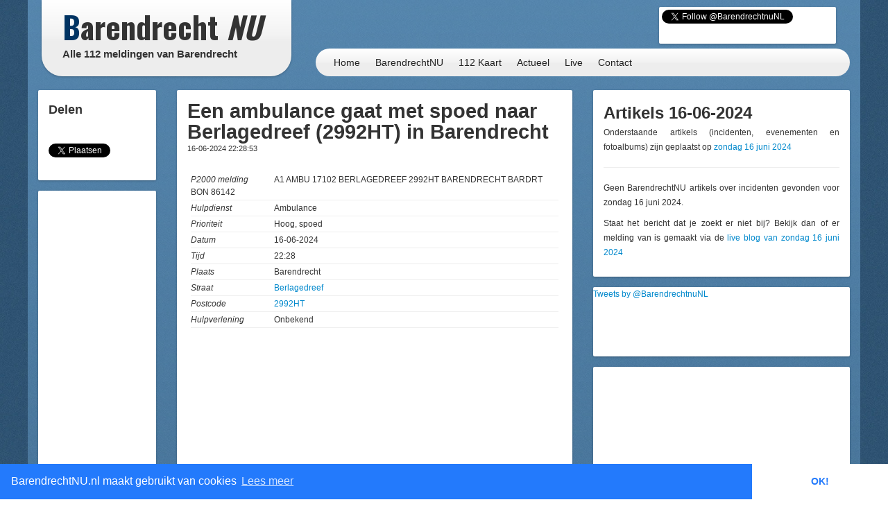

--- FILE ---
content_type: text/html; charset=UTF-8
request_url: https://112meldingen.barendrechtnu.nl/melding/43218/ambulance/a1-ambu-17102-berlagedreef-2992ht-barendrecht-bardrt-bon-86142
body_size: 6795
content:
<!DOCTYPE html>
<html lang="nl" xmlns:fb="http://ogp.me/ns/fb#">
  <head>
    <meta charset="utf-8">
	<title>a1 ambu 17102 berlagedreef 2992ht barendrecht bardrt bon 86142 &ndash; BarendrechtNU.nl</title>
	<meta name="viewport" content="width=device-width, initial-scale=1.0">
	<meta name="description" content="Alle 112 meldingen (politie, brandweer, ambulance, traumahelikopter) van de gemeente Barendrecht">
	<meta name="keywords" content="Barendrecht,112 Meldingen,112meldingen,112,Meldingen,Brand,Brandweer,Politie,Ambulance,Incidenten,Politiehelikopter,Traumahelikopter">
	<meta name="author" content="BarendrechtNU">
	
	<meta name="twitter:card" content="summary_large_image">
	<meta name="twitter:site" content="@BarendrechtnuNL">
	<meta name="twitter:site:id" content="831867913">
	<meta name="twitter:creator" content="@BarendrechtnuNL">
	<meta name="og:url" content="http://112meldingen.barendrechtnu.nl/melding/43218/ambulance/a1-ambu-17102-berlagedreef-2992ht-barendrecht-bardrt-bon-86142">
	<meta name="og:title" content="Een ambulance gaat met spoed naar Berlagedreef (2992HT) in Barendrecht ">
	<meta name="og:description" content="P2000 Melding: A1 AMBU 17102 BERLAGEDREEF 2992HT BARENDRECHT BARDRT BON 86142 [22:28]">
	<meta name="og:image" content="https://112meldingen.barendrechtnu.nl/locationimage/png/43218/112.png">
	<meta name="og:image:width" content="600">
	<meta name="og:image:height" content="315">
	<meta name="og:locale" content="nl_NL">
	<meta name="og:site_name" content="BarendrechtNU.nl">

	<meta property="fb:app_id" content="441975979171814"/>
	<meta property="fb:pages" content="169573946515397 176853295837344 577747248959193 441217646031277"/>
	<meta name="google-play-app" content="app-id=nl.barendrechtnu">
	
	<meta name="theme-color" content="#5488B8" />
	<meta name="mobile-web-app-capable" content="yes">
	
	<!-- RSS -->
	<link rel="alternate" type="application/rss+xml" title="BarendrechtNU.nl Actueel - RSS" href="https://barendrechtnu.nl/feed" />
		
	<!-- Styles -->
	<link rel="stylesheet" type="text/css" href="/resources/css/style.css">
	<link rel="stylesheet" type="text/css" href="/resources/css/112meldingen_style.css">
	<link rel="stylesheet" type="text/css" href="/resources/bootstrap/css/bootstrap.min.css">
	<link rel="stylesheet" type="text/css" href="/resources/bootstrap/css/bootstrap-responsive.min.css">
	<link rel="stylesheet" type="text/css" href="/resources/fancybox/jquery.fancybox.css?v=2.1.1">
	<link rel="stylesheet" type="text/css" href='//fonts.googleapis.com/css?family=Oswald:400,700,300'>
	
	<!-- HTML5 shim, for IE6-8 support of HTML5 elements -->
	<!--[if lt IE 9]>
	  <script src="http://html5shim.googlecode.com/svn/trunk/html5.js"></script>
	<![endif]-->
	
	<link rel="shortcut icon" href="/resources/favicon.ico">
		
	<!--[if gte IE 9]>
		<style type="text/css">.gradient { filter: none;}</style>
	<![endif]-->
	<!--[if lt IE 9]>
		<style type="text/css">.container{width: 1170px !important;}</style>
	<![endif]-->
</head>
<body>

<div id="page-wrapper" class="container gradient">

<div id="span12">
	<div class="row-fluid">
		<div id="heading">
			<div id="logo-container">
				<div class="span4">
					<div class="row-fluid">
						<a href="/" id="logo" class="gradient" title="112 Meldingen Barendrecht, BarendrechtNU.nl">
							<h1 class="logo-title"><span class="first-letter-barendrecht">B</span>arendrecht <span class="word-nu">NU</span></h1>
							<h2 class="logo-subtitle visible-desktop">Alle 112 meldingen van Barendrecht</h2>
						</a>
					</div>
				</div>
			</div>
			
			<div id="heading-wrapper" class="span8">
				<div class="row-fluid">
					<div id="heading-links" class="hidden-phone">
						
						<div id="heading-social-buttons" class="content-block content-block-full">
														<a href="https://twitter.com/BarendrechtnuNL" class="twitter-follow-button" data-show-count="true" data-width="260px" data-dnt="true" data-lang="en" data-size="medium">Follow @BarendrechtnuNL</a>
							<script>!function(d,s,id){var js,fjs=d.getElementsByTagName(s)[0];if(!d.getElementById(id)){js=d.createElement(s);js.id=id;js.src="//platform.twitter.com/widgets.js";fjs.parentNode.insertBefore(js,fjs);}}(document,"script","twitter-wjs");</script>
							<iframe src="//www.facebook.com/plugins/like.php?href=http%3A%2F%2Ffacebook.com%2FbarendrechtNU&amp;width=175&amp;height=21&amp;colorscheme=light&amp;layout=button_count&amp;action=like&amp;show_faces=true&amp;send=false&amp;appId=441975979171814" scrolling="no" frameborder="0" style="display:block; border:none; overflow:hidden; width:175px; height:21px; margin-left:72px;" allowTransparency="true"></iframe>
						</div>
						
					</div>
				</div>
				
				<div class="row-fluid">
					<div id="heading-menu" class="gradient">
						<ul id="menu"> 
							<li><a href="/">Home</a></li>
							<li><a href="//barendrechtnu.nl/" title="112 Meldingen Barendrecht">BarendrechtNU</a></li>
							<li><a href="//112meldingen.barendrechtnu.nl/kaart" title="112 Meldingen uit Barendrecht op de kaart">112 Kaart</a></li>
							<li><a href="//barendrechtnu.nl/actueel" title="Actuele berichten op BarendrechtNU">Actueel</a></li>
							<li><a href="//barendrechtnu.nl/live" title="BarendrechtNU Live">Live</a></li>
							<li><a href="//barendrechtnu.nl/contact" title="BarendrechtNU Contact">Contact</a></li>
						</ul>
					</div>
				</div>
			</div>
		</div>
	</div>
</div><div class="page page-content row-fluid" id="page-p2000-messages">
	<div class="row-fluid">
		<div class="span2 hidden-phone">
			
			<div class="row-fluid">
				<div class="content-block">
				
					<h3>Delen</h3>
					
					<!-- Social share -->
<div class="social-share-boxes social-sharing-stack social-sharing">
	
		<div class="social-share-box social-share-facebook">
		<div id="fb-root"></div>
		<script>(function(d, s, id) {
		  var js, fjs = d.getElementsByTagName(s)[0];
		  if (d.getElementById(id)) return;
		  js = d.createElement(s); js.id = id;
		  js.src = "//connect.facebook.net/nl_NL/sdk.js#xfbml=1&version=v2.3&appId=441975979171814";
		  fjs.parentNode.insertBefore(js, fjs);
		}(document, 'script', 'facebook-jssdk'));</script>
		<div class="fb-like" data-layout="box_count" data-action="like" data-show-faces="false" data-share="true"></div>
	</div>
	
		<div class="social-share-box social-share-twitter">
		<a href="https://twitter.com/share" class="twitter-share-button" data-via="BarendrechtnuNL" data-count="vertical" data-related="Barendrecht_112" data-hashtags="Barendrecht" data-dnt="true">Tweet</a>
		<script>!function(d,s,id){var js,fjs=d.getElementsByTagName(s)[0],p=/^http:/.test(d.location)?'http':'https';if(!d.getElementById(id)){js=d.createElement(s);js.id=id;js.src=p+'://platform.twitter.com/widgets.js';fjs.parentNode.insertBefore(js,fjs);}}(document, 'script', 'twitter-wjs');</script>
	</div>
	
</div>				
				</div>
			</div>
			
			<div class="row-fluid">
	<div class="content-block content-block-ad">
		<script type="text/javascript"><!--
		google_ad_client = "ca-pub-7960440023708321";
		/* BarendrechtNU - Post, Sidebar left */
		google_ad_slot = "7479948340";
		google_ad_width = 160;
		google_ad_height = 600;
		//-->
		</script>
		<script type="text/javascript"
		src="//pagead2.googlesyndication.com/pagead/show_ads.js">
		</script>
		<span>- <a href="//barendrechtnu.nl/contact/adverteren/">Advertentie (?)</a> -</span>
	</div>
</div>			
			<div class="row-fluid">
	<div class="content-block">
		<h3>Meldingen</h3>
				<ul class="styled-links-list footer-links-list-clean">
						<li><a href="/meldingen/29-01-2026" title="112 meldingen van Donderdag 29 januari">Donderdag 29 januari</a></li>
						<li><a href="/meldingen/28-01-2026" title="112 meldingen van Woensdag 28 januari">Woensdag 28 januari</a></li>
						<li><a href="/meldingen/27-01-2026" title="112 meldingen van Dinsdag 27 januari">Dinsdag 27 januari</a></li>
						<li><a href="/meldingen/26-01-2026" title="112 meldingen van Maandag 26 januari">Maandag 26 januari</a></li>
						<li><a href="/meldingen/25-01-2026" title="112 meldingen van Zondag 25 januari">Zondag 25 januari</a></li>
						<li><a href="/meldingen/24-01-2026" title="112 meldingen van Zaterdag 24 januari">Zaterdag 24 januari</a></li>
						<li><a href="/meldingen/23-01-2026" title="112 meldingen van Vrijdag 23 januari">Vrijdag 23 januari</a></li>
						<li><a href="/meldingen/22-01-2026" title="112 meldingen van Donderdag 22 januari">Donderdag 22 januari</a></li>
						<li><a href="/meldingen/21-01-2026" title="112 meldingen van Woensdag 21 januari">Woensdag 21 januari</a></li>
						<li><a href="/meldingen/20-01-2026" title="112 meldingen van Dinsdag 20 januari">Dinsdag 20 januari</a></li>
						<li><a href="/meldingen/19-01-2026" title="112 meldingen van Maandag 19 januari">Maandag 19 januari</a></li>
						<li><a href="/meldingen/18-01-2026" title="112 meldingen van Zondag 18 januari">Zondag 18 januari</a></li>
						<li><a href="/meldingen/17-01-2026" title="112 meldingen van Zaterdag 17 januari">Zaterdag 17 januari</a></li>
					</ul>
	</div>
</div>			
		</div>
		
		<div class="span6">
			
			<div class="row-fluid visible-phone">
	<div class="content-block content-block-ad content-block-mobile-ad content-block-no-minheight "> <!-- Ad is used on multiple places -->
		
				
				<script async src="//pagead2.googlesyndication.com/pagead/js/adsbygoogle.js"></script>
				<ins class="adsbygoogle"
			style="display:inline-block;width:320px;height:50px"
			data-ad-client="ca-pub-7960440023708321"
			data-ad-slot="9475421393"></ins>
		<script>
		/* BarendrechtNU - Post (Mobile), header/bottom */
		(adsbygoogle = window.adsbygoogle || []).push({});
		</script>
		
				
		<!--<span>- <a href="//barendrechtnu.nl/contact/adverteren/">Advertentie (?)</a> -</span>-->
	</div>
</div>			
			<div class="row-fluid">
				<div class="content-block">
					
					<h2 class="post-title">
						<a href=""><span>Een ambulance gaat met spoed naar Berlagedreef (2992HT) in Barendrecht </span></a>
					</h2>
					
					<h4 class="post-subtitle">16-06-2024 22:28:53</h4>
					
											
					<ul class="p2000-details">
						<li><span>P2000 melding</span>A1 AMBU 17102 BERLAGEDREEF 2992HT BARENDRECHT BARDRT BON 86142</li>
						<li><span>Hulpdienst</span>Ambulance</li>
						<li><span>Prioriteit</span>Hoog, spoed</li>
						<li><span>Datum</span>16-06-2024</li>
						<li><span>Tijd</span>22:28</li>
						<li><span>Plaats</span>Barendrecht</li>
						<li><span>Straat</span><a href="http://barendrechtnu.nl/zoekresultaten/alles/Berlagedreef" title="Barendrecht, straat Berlagedreef">Berlagedreef</a></li>
						<li><span>Postcode</span><a href="http://barendrechtnu.nl/zoekresultaten/alles/2992HT" title="Barendrecht, postcode 2992HT">2992HT</a></li>
						<li><span>Hulpverlening</span>Onbekend</li>
											</ul>
					
										<a href="//barendrechtnu.nl/kaart/locatie/51.8619971/4.5245623/" target="_blank" title="Locatie: Een ambulance gaat met spoed naar Berlagedreef (2992HT) in Barendrecht ">
												
						<iframe width="540" height="420" frameborder="0" style="border:0;max-width:100%;" class="p2000-location-image" src="https://www.google.com/maps/embed/v1/place?key=AIzaSyDzDxuChraEBYqzzzildV46vUmstXirF_U&amp;q=51.8619971,4.5245623&amp;language=nl&amp;zoom=16&amp;maptype=roadmap" allowfullscreen></iframe>

					</a>
										
									</div>
			</div>
			
			<div class="row-fluid visible-phone">
	<div class="content-block content-block-ad content-block-mobile-ad content-block-no-minheight "> <!-- Ad is used on multiple places -->
		
				
				<!-- Google Syndication script already included -->
				<ins class="adsbygoogle"
			style="display:inline-block;width:320px;height:50px"
			data-ad-client="ca-pub-7960440023708321"
			data-ad-slot="9475421393"></ins>
		<script>
		/* BarendrechtNU - Post (Mobile), header/bottom */
		(adsbygoogle = window.adsbygoogle || []).push({});
		</script>
		
				
		<!--<span>- <a href="//barendrechtnu.nl/contact/adverteren/">Advertentie (?)</a> -</span>-->
	</div>
</div>			
						<div class="row-fluid">
				<div class="content-block">
					
					<h3 class="post-title">
						Meldingen in de omgeving (Berlagedreef)
					</h3>
					
					<ul id="p2000-list">
					<li class="service-ambulance test-0"><a href="/melding/50505/ambulance/a2-dia-directe-inzet-ambulance-ja-ambu-17121-berlagedreef-2992ht-barendrecht-bardrt-bon-14229"><span class="date">25-01-2026 16:14:07</span><span class="distance">(0 meter)</span> <p class="p2000-msg-text">A2 DIA DIRECTE INZET AMBULANCE JA) AMBU 17121 BERLAGEDREEF 2992HT BARENDRECHT BARDRT BON 14229</p></a></li>
<li class="service-ambulance test-0"><a href="/melding/50254/ambulance/a2-dia-directe-inzet-ambulance-ja-ambu-17102-berlagedreef-2992hs-barendrecht-bardrt-bon-3589"><span class="date">07-01-2026 05:37:22</span><span class="distance">(0 meter)</span> <p class="p2000-msg-text">A2 DIA DIRECTE INZET AMBULANCE JA) AMBU 17102 BERLAGEDREEF 2992HS BARENDRECHT BARDRT BON 3589</p></a></li>
<li class="service-ambulance test-0"><a href="/melding/49915/ambulance/a2-dia-directe-inzet-ambulance-ja-ambu-17117-berlagedreef-2992ht-barendrecht-bardrt-bon-187319"><span class="date">17-12-2025 21:00:52</span><span class="distance">(0 meter)</span> <p class="p2000-msg-text">A2 DIA DIRECTE INZET AMBULANCE JA) AMBU 17117 BERLAGEDREEF 2992HT BARENDRECHT BARDRT BON 187319</p></a></li>
<li class="service-ambulance test-0"><a href="/melding/49392/ambulance/b2-ambu-17204-berlagedreef-2992hs-barendrecht-bardrt-bon-166580"><span class="date">10-11-2025 16:46:22</span><span class="distance">(0 meter)</span> <p class="p2000-msg-text">B2 AMBU 17204 BERLAGEDREEF 2992HS BARENDRECHT BARDRT BON 166580</p></a></li>
<li class="service-ambulance test-0"><a href="/melding/49250/ambulance/a2-dia-directe-inzet-ambulance-ja-ambu-17121-berlagedreef-2992ht-barendrecht-bardrt-bon-162187"><span class="date">02-11-2025 14:00:28</span><span class="distance">(0 meter)</span> <p class="p2000-msg-text">A2 DIA DIRECTE INZET AMBULANCE JA) AMBU 17121 BERLAGEDREEF 2992HT BARENDRECHT BARDRT BON 162187</p></a></li>
<li class="service-ambulance test-0"><a href="/melding/50240/ambulance/a1-dia-directe-inzet-ambulance-ja-ambu-17134-van-doesburgveld-2992hg-barendrecht-bardrt-bon-3053"><span class="date">06-01-2026 09:47:41</span><span class="distance">(138 meter)</span> <p class="p2000-msg-text">A1 DIA DIRECTE INZET AMBULANCE JA) AMBU 17134 VAN DOESBURGVELD 2992HG BARENDRECHT BARDRT BON 3053</p></a></li>
<li class="service-ambulance test-0"><a href="/melding/49836/ambulance/a2-dia-directe-inzet-ambulance-ja-ambu-17101-van-doesburgveld-2992hg-barendrecht-bardrt-bon-184118"><span class="date">12-12-2025 06:50:28</span><span class="distance">(138 meter)</span> <p class="p2000-msg-text">A2 DIA DIRECTE INZET AMBULANCE JA) AMBU 17101 VAN DOESBURGVELD 2992HG BARENDRECHT BARDRT BON 184118</p></a></li>
<li class="service-ambulance test-0"><a href="/melding/50375/ambulance/a2-dia-directe-inzet-ambulance-ja-ambu-17169-cuypersdreef-2992hp-barendrecht-bardrt-bon-8695"><span class="date">15-01-2026 21:04:20</span><span class="distance">(151 meter)</span> <p class="p2000-msg-text">A2 DIA DIRECTE INZET AMBULANCE JA) AMBU 17169 CUYPERSDREEF 2992HP BARENDRECHT BARDRT BON 8695</p></a></li>
<li class="service-ambulance test-0"><a href="/melding/50140/ambulance/a2-dia-directe-inzet-ambulance-ja-ambu-17101-cuypersdreef-2992hp-barendrecht-bardrt-bon-1"><span class="date">01-01-2026 00:02:07</span><span class="distance">(151 meter)</span> <p class="p2000-msg-text">A2 DIA DIRECTE INZET AMBULANCE JA) AMBU 17101 CUYPERSDREEF 2992HP BARENDRECHT BARDRT BON 1</p></a></li>
<li class="service-ambulance test-0"><a href="/melding/49789/ambulance/a2-dia-directe-inzet-ambulance-ja-ambu-18187-cuypersdreef-2992hp-barendrecht-bardrt-bon-182689"><span class="date">09-12-2025 17:04:58</span><span class="distance">(151 meter)</span> <p class="p2000-msg-text">A2 DIA DIRECTE INZET AMBULANCE JA) AMBU 18187 CUYPERSDREEF 2992HP BARENDRECHT BARDRT BON 182689</p></a></li>
					</ul>
					
				</div>
			</div>
						
		</div>
		
		<div class="span4">
			
			<div class="row-fluid">
				<div class="content-block">
					
					<h2>Artikels 16-06-2024</h2>
					<p>Onderstaande artikels (incidenten, evenementen en fotoalbums) zijn geplaatst op <a href="//barendrechtnu.nl/miniblog/16-06-2024">zondag 16 juni 2024</a></p>
					
					<hr />
					
																<p>Geen BarendrechtNU artikels  over incidenten gevonden voor zondag 16 juni 2024.</p>
										
					<p>Staat het bericht dat je zoekt er niet bij? Bekijk dan of er melding van is gemaakt via de <a href="//barendrechtnu.nl/miniblog/16-06-2024">live blog van zondag 16 juni 2024</a></p>
					
				</div>
			</div>
			
			<div class="row-fluid">
				<div class="content-block content-block-twitter content-block-home">
					<a class="twitter-timeline" data-dnt=true href="https://twitter.com/BarendrechtnuNL" data-widget-id="265832533130874880">Tweets by @BarendrechtnuNL</a>
					<script>!function(d,s,id){var js,fjs=d.getElementsByTagName(s)[0];if(!d.getElementById(id)){js=d.createElement(s);js.id=id;js.src="//platform.twitter.com/widgets.js";fjs.parentNode.insertBefore(js,fjs);}}(document,"script","twitter-wjs");</script>
				</div>
			</div>
			
			<div class="row-fluid">
					<div class="row-fluid">
	<div class="content-block content-block-home content-block-ad content-block-home-ad">
		<script type="text/javascript"><!--
		google_ad_client = "ca-pub-7960440023708321";
		/* BarendrechtNU - Home, Left sidebar */
		google_ad_slot = "3616320172";
		google_ad_width = 250;
		google_ad_height = 250;
		//-->
		</script>
		<script type="text/javascript"
		src="//pagead2.googlesyndication.com/pagead/show_ads.js">
		</script>
		<span>- <a href="//barendrechtnu.nl/contact/adverteren/">Advertentie (?)</a> -</span>
	</div>
</div>			</div>
			
		</div>
	</div>
	
</div> <!-- .page-content -->
	<div class="row-fluid">
		<div class="span12">
		
			<div id="footer">
				
				<div class="row-fluid">
					<div class="span4">
						<h4>Nieuws</h4>
						<ul class="footer-links-list">
							<li><a href="/" title="Homepage">Homepage</a></li>
							<li><a href="/actueel" title="Actuele berichten">Actueel</a></li>
							<li><a href="/nieuws" title="Nieuw in Barendrecht">Nieuws</a></li>
							<li><a href="//112meldingen.barendrechtnu.nl" title="112 Meldingen in Barendrecht" target="_blank">112 Meldingen</a></li>
							<li><a href="/miniblog" title="BarendrechtNU Miniblog">Miniblog</a></li>
							<li><a href="/live" title="Live berichten">BarendrechtNU Live</a></li>
							<li><a href="/weer" title="Het weer in Barendrecht">Het weer in Barendrecht</a></li>
							<li><a href="/treinen" title="Treintijden op het station van Barendrecht">Treintijden station Barendrecht</a></li>
							<li><a href="/incidenten" title="Incidenten">Incidenten</a></li>
							<li><a href="/evenementen" title="Evenementen">Evenementen</a></li>
							<li><a href="/kaart" title="Incidenten &amp; Evenementen in Barendrecht op de kaart">Incidenten &amp; Evenementen kaart</a></li>
							<li><a href="/kaart/straatroven" title="Straatroven in Barendrecht op de kaart">Straatroven kaart</a></li>
							<li><a href="/kaart/fietsendiefstal" title="Fietsendiefstal in Barendrecht op de kaart">Fietsendiefstal kaart</a></li>
							<li><a href="/kaart/woninginbraken" title="Woninginbraken (en pogingen daartoe) in Barendrecht op de kaart">Woninginbraken kaart</a></li>
							<li><a href="/zoeken" title="BarendrechtNU doorzoeken">Zoeken</a></li>
							<li><a href="/tagcloud" title="BarendrechtNU Tagcloud">Tagcloud</a></li>
							<li><a href="/straten" title="Straten en postcodes in Barendrecht">Straten &amp; postcodes in Barendrecht</a></li>
						</ul>
					</div>
					
					<div class="span4">
						<h4>Blijf op de hoogte</h4>
						<ul class="footer-links-list">
							<li><a href="/nieuwsbrief" title="Nieuwsbrief">Nieuwsbrief</a></li>
							<li><a href="//feeds.feedburner.com/Barendrechtnu" title="RSS" target="_blank">RSS</a></li>
							<li><a href="//twitter.com/BarendrechtnuNL" title="BarendrechtNU Twitter" target="_blank">Twitter</a></li>
							<li><a href="//www.facebook.com/BarendrechtNU" title="BarendrechtNU Facebook" target="_blank">Facebook</a></li>
							<li><a href="//plus.google.com/102889273098554318280" title="BarendrechtNU Google+" target="_blank">Google+</a></li>
							<li><a href="//barendrechtnu.tumblr.com/" title="BarendrechtNU Tumblr" target="_blank">Tumblr</a></li>
							<li><a href="/volgen" title="BarendrechtNU Volgen">Alle manieren om op de hoogte te blijven</a></li>
						</ul>
						
						<h4>BarendrechtNU Facebook accounts</h4>
						<ul class="footer-links-list">
							<li><a href="//facebook.com/BarendrechtNU" title="BarendrechtNU Facebook" target="_blank">BarendrechtNU Facebook</a></li>
							<li><a href="//facebook.com/BarendrechtNULive" title="BarendrechtNU Live Facebook" target="_blank">BarendrechtNU Live Facebook</a></li>
							<li><a href="//facebook.com/Barendrecht112" title="BarendrechtNU 112 Facebook" target="_blank">BarendrechtNU 112 Facebook</a></li>
						</ul>
						
						<h4>BarendrechtNU Twitter accounts</h4>
						<ul class="footer-links-list">
							<li><a href="//twitter.com/BarendrechtnuNL" title="BarendrechtNU Twitter" target="_blank">BarendrechtNU Twitter</a></li>
							<li><a href="//twitter.com/Barendrecht_112" title="BarendrechtNU 112 Meldingen Twitter" target="_blank">BarendrechtNU 112 Meldingen Twitter</a></li>
							<li><a href="//twitter.com/BarendrechtWeer" title="BarendrechtNU Weer Twitter" target="_blank">BarendrechtNU Weer Twitter</a></li>
							<li><a href="//twitter.com/Bdrecht_Inbraak" title="BarendrechtNU Inbraak Meldingen Twitter" target="_blank">BarendrechtNU Inbraak Meldingen Twitter</a></li>
							<li><a href="//twitter.com/BdrechtAgenda" title="BarendrechtNU Agenda herinneringen Twitter" target="_blank">BarendrechtNU Agenda Twitter</a></li>
						</ul>
					</div>
					
					<div class="span4">
						<h4>BarendrechtNU</h4>
						<ul class="footer-links-list">
							<li><a href="/" title="Copyright BarendrechtNU">&copy; BarendrechtNU - Alle rechten voorbehouden</a></li>
							<li><a href="/copyright" title="Copyrightbeleid BarendrechtNU">Copyrightbeleid BarendrechtNU</a></li>
							<li><a href="/algemene-voorwaarden" title="Algmene Voorwaarden BarendrechtNU">Algmene Voorwaarden BarendrechtNU</a></li>
						</ul>
						<h4>Contact</h4>
						<ul class="footer-links-list">
							<li><a href="/contact" title="Contact">Contact</a></li>
							<li><a href="/contact/tip" title="Contact - Tip">Tip insturen</a></li>
							<li><a href="/fotos-insturen" class="fancybox-iframe-link" title="BarendrechtNU - Foto's insturen">Foto('s) insturen</a></li>
							<li><a href="/contact/agenda" class="fancybox-iframe-link" title="BarendrechtNU - Evenement insturen">Evenement aanmelden</a></li>
							<li><a href="/contact/adverteren" title="Contact">Informatie aanvragen adverteren</a></li>
						</ul>
					</div>
				</div>
				
			</div>
			
		</div>
	</div>
	
</div> 

<!-- Google tag (gtag.js) -->
<script async src="https://www.googletagmanager.com/gtag/js?id=G-N2PMV50PW2"></script>
<script>
  window.dataLayer = window.dataLayer || [];
  function gtag(){dataLayer.push(arguments);}
  gtag('js', new Date());

  gtag('config', 'G-N2PMV50PW2');
  
  // Backwards compatible event tracking in new GA4 property
  function ga(send, event, eventCategory, eventAction, eventLabel, eventValue, fieldsObject){
	//console.log('todo');
	
	// Incoming params format (Universal GA): ga('send', 'event', [eventCategory], [eventAction], [eventLabel], [eventValue], [fieldsObject]);
	
	// https://developers.google.com/analytics/devguides/collection/gtagjs/events#default-event-categories-and-labels
	var params = {};
	
	if(typeof eventCategory != "undefined") params.event_category = eventCategory;
	//if(typeof eventAction != "undefined") params.event_category = eventCategory;
	if(typeof eventLabel != "undefined") params.event_label = eventLabel;
	if(typeof eventValue != "undefined") params.value = eventValue;
	
	gtag('event', eventAction, params);


  }
  
</script>

<script src="//ajax.googleapis.com/ajax/libs/jquery/1.8.2/jquery.min.js"></script>
<script src="/resources/bootstrap/js/bootstrap.min.js"></script>
<script src="/resources/js/jquery.mousewheel-3.0.6.pack.js"></script>
<script src="/resources/fancybox/jquery.fancybox.pack.js?v=2.1.1"></script>
<script src="/resources/js/scripts.js" type="text/javascript"></script>
<script src="/resources/js/askuser_112.js" type="text/javascript"></script>

<!--- Cookie consent stuff -->
<link rel="stylesheet" type="text/css" href="/resources/cookieconsent/cookieconsent.min.css" />
<script src="/resources/cookieconsent/cookieconsent.min.js"></script>

<script>
window.addEventListener("load", function(){

	// I'm sorry for this, but I have to...
	window.cookieconsent.initialise({
		"palette": {
			"popup": {
				"background": "#237afc"
			},
			"button": {
				"background": "#fff",
				"text": "#237afc"
			}
		},
		"theme": "edgeless",
		"type": "info",
		"content": {
			"message": "BarendrechtNU.nl maakt gebruikt van cookies",
			"dismiss": "OK!",
			"link": "Lees meer",
			"href": "//barendrechtnu.nl/algemene-voorwaarden"
		},
		"cookie": {
			"domain": "barendrechtnu.nl", // Main site and subdomains
			"expiryDays": 10000 // Don't expire, sort off (because -1 as int doesnt work; instant expire. And as string it will only be valid during the current session)
		},
		"onStatusChange": function(status) {
			console.log(status);
			if(this.hasConsented()){
				// Enabled
				console.log('Cookies accepted');
				ga('send', 'event', 'Cookie', 'Allow');
			} else {
				// Disabled (not possible)
				console.log('Cookies rejected');
				ga('send', 'event', 'Cookie', 'Reject');
			}
		},
		"dismissOnScroll": 500, // Dont bug the user if he just wants to check out the page (wont be instantly hidden, but a cookie WILL be set, so its hidden on next pageload)
		"dismissOnTimeout": 20000 // Dont bug the user if he has browser the website for 20sec+ (wont be instantly hidden, but a cookie WILL be set, so its hidden on next pageload)
	});
	
});
</script>

</body>
</html>

--- FILE ---
content_type: text/html; charset=utf-8
request_url: https://www.google.com/recaptcha/api2/aframe
body_size: 268
content:
<!DOCTYPE HTML><html><head><meta http-equiv="content-type" content="text/html; charset=UTF-8"></head><body><script nonce="avVF3lMqpp52NzAG2zT36Q">/** Anti-fraud and anti-abuse applications only. See google.com/recaptcha */ try{var clients={'sodar':'https://pagead2.googlesyndication.com/pagead/sodar?'};window.addEventListener("message",function(a){try{if(a.source===window.parent){var b=JSON.parse(a.data);var c=clients[b['id']];if(c){var d=document.createElement('img');d.src=c+b['params']+'&rc='+(localStorage.getItem("rc::a")?sessionStorage.getItem("rc::b"):"");window.document.body.appendChild(d);sessionStorage.setItem("rc::e",parseInt(sessionStorage.getItem("rc::e")||0)+1);localStorage.setItem("rc::h",'1769779715901');}}}catch(b){}});window.parent.postMessage("_grecaptcha_ready", "*");}catch(b){}</script></body></html>